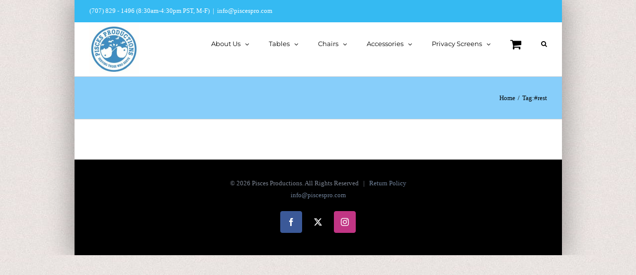

--- FILE ---
content_type: text/html; charset=UTF-8
request_url: https://www.piscespro.com/tag/rest/
body_size: 13571
content:
<!DOCTYPE html>
<html class="avada-html-layout-boxed avada-html-header-position-top avada-html-is-archive" lang="en-US" prefix="og: http://ogp.me/ns# fb: http://ogp.me/ns/fb#">
<head>
	<meta http-equiv="X-UA-Compatible" content="IE=edge" />
	<meta http-equiv="Content-Type" content="text/html; charset=utf-8"/>
	<meta name="viewport" content="width=device-width, initial-scale=1" />
	<meta name='robots' content='index, follow, max-image-preview:large, max-snippet:-1, max-video-preview:-1' />
	<style>img:is([sizes="auto" i], [sizes^="auto," i]) { contain-intrinsic-size: 3000px 1500px }</style>
	
	<!-- This site is optimized with the Yoast SEO plugin v26.2 - https://yoast.com/wordpress/plugins/seo/ -->
	<title>#rest Archives - Pisces Productions</title>
	<link rel="canonical" href="https://www.piscespro.com/tag/rest/" />
	<meta property="og:locale" content="en_US" />
	<meta property="og:type" content="article" />
	<meta property="og:title" content="#rest Archives - Pisces Productions" />
	<meta property="og:url" content="https://www.piscespro.com/tag/rest/" />
	<meta property="og:site_name" content="Pisces Productions" />
	<meta name="twitter:card" content="summary_large_image" />
	<meta name="twitter:site" content="@piscespro" />
	<script type="application/ld+json" class="yoast-schema-graph">{"@context":"https://schema.org","@graph":[{"@type":"CollectionPage","@id":"https://www.piscespro.com/tag/rest/","url":"https://www.piscespro.com/tag/rest/","name":"#rest Archives - Pisces Productions","isPartOf":{"@id":"https://www.piscespro.com/#website"},"breadcrumb":{"@id":"https://www.piscespro.com/tag/rest/#breadcrumb"},"inLanguage":"en-US"},{"@type":"BreadcrumbList","@id":"https://www.piscespro.com/tag/rest/#breadcrumb","itemListElement":[{"@type":"ListItem","position":1,"name":"Home","item":"https://www.piscespro.com/"},{"@type":"ListItem","position":2,"name":"#rest"}]},{"@type":"WebSite","@id":"https://www.piscespro.com/#website","url":"https://www.piscespro.com/","name":"Pisces Productions","description":"Massage &amp; Spa Products","publisher":{"@id":"https://www.piscespro.com/#organization"},"potentialAction":[{"@type":"SearchAction","target":{"@type":"EntryPoint","urlTemplate":"https://www.piscespro.com/?s={search_term_string}"},"query-input":{"@type":"PropertyValueSpecification","valueRequired":true,"valueName":"search_term_string"}}],"inLanguage":"en-US"},{"@type":"Organization","@id":"https://www.piscespro.com/#organization","name":"Pisces Productions","url":"https://www.piscespro.com/","logo":{"@type":"ImageObject","inLanguage":"en-US","@id":"https://www.piscespro.com/#/schema/logo/image/","url":"https://www.piscespro.com/wp-content/uploads/2018/11/PiscesPro_favicon.jpg","contentUrl":"https://www.piscespro.com/wp-content/uploads/2018/11/PiscesPro_favicon.jpg","width":459,"height":459,"caption":"Pisces Productions"},"image":{"@id":"https://www.piscespro.com/#/schema/logo/image/"},"sameAs":["https://www.facebook.com/pages/Pisces-Productions-Portable-Massage-Tables-and-Chairs/209555832888","https://x.com/piscespro","https://www.instagram.com/infopisc/"]}]}</script>
	<!-- / Yoast SEO plugin. -->


<link rel="alternate" type="application/rss+xml" title="Pisces Productions &raquo; Feed" href="https://www.piscespro.com/feed/" />
					<link rel="shortcut icon" href="https://www.piscespro.com/wp-content/uploads/2018/11/PiscesPro_favicon-2.jpg" type="image/x-icon" />
		
					<!-- Apple Touch Icon -->
			<link rel="apple-touch-icon" sizes="180x180" href="https://www.piscespro.com/wp-content/uploads/2018/11/PiscesPro_retina.jpg">
		
					<!-- Android Icon -->
			<link rel="icon" sizes="192x192" href="https://www.piscespro.com/wp-content/uploads/2018/11/PiscesPro_iphone.jpg">
		
					<!-- MS Edge Icon -->
			<meta name="msapplication-TileImage" content="https://www.piscespro.com/wp-content/uploads/2018/11/PiscesPro_ipad.jpg">
				<link rel="alternate" type="application/rss+xml" title="Pisces Productions &raquo; #rest Tag Feed" href="https://www.piscespro.com/tag/rest/feed/" />
				
		<meta property="og:locale" content="en_US"/>
		<meta property="og:type" content="article"/>
		<meta property="og:site_name" content="Pisces Productions"/>
		<meta property="og:title" content="#rest Archives - Pisces Productions"/>
				<meta property="og:url" content=""/>
																				<meta property="og:image" content="https://www.piscespro.com/wp-content/uploads/2018/11/PiscesPro_logo.jpg"/>
		<meta property="og:image:width" content="200"/>
		<meta property="og:image:height" content="200"/>
		<meta property="og:image:type" content="image/jpeg"/>
				<link rel='stylesheet' id='wc-first-data-clover-credit-card-checkout-block-css' href='https://www.piscespro.com/wp-content/plugins/woocommerce-gateway-firstdata/assets/css/blocks/wc-first-data-clover-credit-card-checkout-block.css' type='text/css' media='all' />
<link rel='stylesheet' id='dashicons-css' href='https://www.piscespro.com/wp-includes/css/dashicons.min.css' type='text/css' media='all' />
<style id='dashicons-inline-css' type='text/css'>
[data-font="Dashicons"]:before {font-family: 'Dashicons' !important;content: attr(data-icon) !important;speak: none !important;font-weight: normal !important;font-variant: normal !important;text-transform: none !important;line-height: 1 !important;font-style: normal !important;-webkit-font-smoothing: antialiased !important;-moz-osx-font-smoothing: grayscale !important;}
</style>
<link rel='stylesheet' id='thickbox-css' href='https://www.piscespro.com/wp-includes/js/thickbox/thickbox.css' type='text/css' media='all' />
<link rel='stylesheet' id='wrs_stylesheet-css' href='https://www.piscespro.com/wp-content/plugins/woocommerce-remove-sku/css/wrs-style.css' type='text/css' media='all' />
<style id='woocommerce-inline-inline-css' type='text/css'>
.woocommerce form .form-row .required { visibility: visible; }
</style>
<link rel='stylesheet' id='wcap_abandoned_details_modal-css' href='https://www.piscespro.com/wp-content/plugins/woocommerce-abandon-cart-pro/assets/css/frontend/wcap_atc_detail_modal.css' type='text/css' media='all' />
<link rel='stylesheet' id='sv-wc-payment-gateway-payment-form-v5_15_2-css' href='https://www.piscespro.com/wp-content/plugins/woocommerce-gateway-firstdata/vendor/skyverge/wc-plugin-framework/woocommerce/payment-gateway/assets/css/frontend/sv-wc-payment-gateway-payment-form.min.css' type='text/css' media='all' />
<link rel='stylesheet' id='brands-styles-css' href='https://www.piscespro.com/wp-content/plugins/woocommerce/assets/css/brands.css' type='text/css' media='all' />
<link rel='stylesheet' id='fusion-dynamic-css-css' href='https://www.piscespro.com/wp-content/uploads/fusion-styles/620500374767a390ae6034e1b3b4fc2c.min.css' type='text/css' media='all' />
<script type="text/template" id="tmpl-variation-template">
	<div class="woocommerce-variation-description">{{{ data.variation.variation_description }}}</div>
	<div class="woocommerce-variation-price">{{{ data.variation.price_html }}}</div>
	<div class="woocommerce-variation-availability">{{{ data.variation.availability_html }}}</div>
</script>
<script type="text/template" id="tmpl-unavailable-variation-template">
	<p role="alert">Sorry, this product is unavailable. Please choose a different combination.</p>
</script>
<script type="text/javascript" src="https://www.piscespro.com/wp-includes/js/jquery/jquery.min.js" id="jquery-core-js"></script>
<script type="text/javascript" id="berocket_splash_popup_main-js-extra">
/* <![CDATA[ */
var the_splash_popup_js_data = {"script":{"js_page_load":"","before_popup":"","close_popup":""},"expire":"7","timer":"0","open_timer":"0","styles":{"height_paddings":null,"width_paddings":null}};
/* ]]> */
</script>
<script type="text/javascript" src="https://www.piscespro.com/wp-content/plugins/splash-popup-for-woocommerce/addons/deprecated_old_popup/frontend.js" id="berocket_splash_popup_main-js"></script>
<script type="text/javascript" src="https://www.piscespro.com/wp-includes/js/underscore.min.js" id="underscore-js"></script>
<script type="text/javascript" id="wp-util-js-extra">
/* <![CDATA[ */
var _wpUtilSettings = {"ajax":{"url":"\/wp-admin\/admin-ajax.php"}};
/* ]]> */
</script>
<script type="text/javascript" src="https://www.piscespro.com/wp-includes/js/wp-util.min.js" id="wp-util-js"></script>
<script type="text/javascript" src="https://www.piscespro.com/wp-content/plugins/woocommerce/assets/js/jquery-blockui/jquery.blockUI.min.js" id="wc-jquery-blockui-js" data-wp-strategy="defer"></script>
<script type="text/javascript" id="wc-add-to-cart-js-extra">
/* <![CDATA[ */
var wc_add_to_cart_params = {"ajax_url":"\/wp-admin\/admin-ajax.php","wc_ajax_url":"\/?wc-ajax=%%endpoint%%","i18n_view_cart":"View cart","cart_url":"https:\/\/www.piscespro.com\/cart\/","is_cart":"","cart_redirect_after_add":"no"};
/* ]]> */
</script>
<script type="text/javascript" src="https://www.piscespro.com/wp-content/plugins/woocommerce/assets/js/frontend/add-to-cart.min.js" id="wc-add-to-cart-js" defer="defer" data-wp-strategy="defer"></script>
<script type="text/javascript" src="https://www.piscespro.com/wp-content/plugins/woocommerce/assets/js/js-cookie/js.cookie.min.js" id="wc-js-cookie-js" defer="defer" data-wp-strategy="defer"></script>
<script type="text/javascript" id="woocommerce-js-extra">
/* <![CDATA[ */
var woocommerce_params = {"ajax_url":"\/wp-admin\/admin-ajax.php","wc_ajax_url":"\/?wc-ajax=%%endpoint%%","i18n_password_show":"Show password","i18n_password_hide":"Hide password"};
/* ]]> */
</script>
<script type="text/javascript" src="https://www.piscespro.com/wp-content/plugins/woocommerce/assets/js/frontend/woocommerce.min.js" id="woocommerce-js" defer="defer" data-wp-strategy="defer"></script>
<script type="text/javascript" id="WCPAY_ASSETS-js-extra">
/* <![CDATA[ */
var wcpayAssets = {"url":"https:\/\/www.piscespro.com\/wp-content\/plugins\/woocommerce-payments\/dist\/"};
/* ]]> */
</script>
<link rel="https://api.w.org/" href="https://www.piscespro.com/wp-json/" /><link rel="alternate" title="JSON" type="application/json" href="https://www.piscespro.com/wp-json/wp/v2/tags/612" /><link rel="EditURI" type="application/rsd+xml" title="RSD" href="https://www.piscespro.com/xmlrpc.php?rsd" />
<meta name="generator" content="WordPress 6.8.3" />
<meta name="generator" content="WooCommerce 10.3.7" />
<script>  var el_i13_login_captcha=null; var el_i13_register_captcha=null; </script><style></style><style type="text/css" id="css-fb-visibility">@media screen and (max-width: 640px){.fusion-no-small-visibility{display:none !important;}body .sm-text-align-center{text-align:center !important;}body .sm-text-align-left{text-align:left !important;}body .sm-text-align-right{text-align:right !important;}body .sm-flex-align-center{justify-content:center !important;}body .sm-flex-align-flex-start{justify-content:flex-start !important;}body .sm-flex-align-flex-end{justify-content:flex-end !important;}body .sm-mx-auto{margin-left:auto !important;margin-right:auto !important;}body .sm-ml-auto{margin-left:auto !important;}body .sm-mr-auto{margin-right:auto !important;}body .fusion-absolute-position-small{position:absolute;top:auto;width:100%;}.awb-sticky.awb-sticky-small{ position: sticky; top: var(--awb-sticky-offset,0); }}@media screen and (min-width: 641px) and (max-width: 1024px){.fusion-no-medium-visibility{display:none !important;}body .md-text-align-center{text-align:center !important;}body .md-text-align-left{text-align:left !important;}body .md-text-align-right{text-align:right !important;}body .md-flex-align-center{justify-content:center !important;}body .md-flex-align-flex-start{justify-content:flex-start !important;}body .md-flex-align-flex-end{justify-content:flex-end !important;}body .md-mx-auto{margin-left:auto !important;margin-right:auto !important;}body .md-ml-auto{margin-left:auto !important;}body .md-mr-auto{margin-right:auto !important;}body .fusion-absolute-position-medium{position:absolute;top:auto;width:100%;}.awb-sticky.awb-sticky-medium{ position: sticky; top: var(--awb-sticky-offset,0); }}@media screen and (min-width: 1025px){.fusion-no-large-visibility{display:none !important;}body .lg-text-align-center{text-align:center !important;}body .lg-text-align-left{text-align:left !important;}body .lg-text-align-right{text-align:right !important;}body .lg-flex-align-center{justify-content:center !important;}body .lg-flex-align-flex-start{justify-content:flex-start !important;}body .lg-flex-align-flex-end{justify-content:flex-end !important;}body .lg-mx-auto{margin-left:auto !important;margin-right:auto !important;}body .lg-ml-auto{margin-left:auto !important;}body .lg-mr-auto{margin-right:auto !important;}body .fusion-absolute-position-large{position:absolute;top:auto;width:100%;}.awb-sticky.awb-sticky-large{ position: sticky; top: var(--awb-sticky-offset,0); }}</style>	<noscript><style>.woocommerce-product-gallery{ opacity: 1 !important; }</style></noscript>
	<style>.br_splash_popup_window {border-style:solid;}.br_splash_popup_window_bg{}.br_splash_popup_window #TB_title {}.br_splash_popup_window #TB_title #TB_ajaxWindowTitle{line-height: inherit;}.br_splash_popup_window #TB_title #TB_closeWindowButton{}.br_splash_popup_window #TB_title #TB_closeWindowButton,
        .br_splash_popup_window #TB_title #TB_closeWindowButton .tb-close-icon,
        .br_splash_popup_window #TB_title #TB_closeWindowButton .tb-close-icon:before,
        .br_splash_popup_window #TB_title .br_timer{}.br_splash_popup_window #TB_title #TB_closeWindowButton:hover,
        .br_splash_popup_window #TB_title #TB_closeWindowButton:hover .tb-close-icon,
        .br_splash_popup_window #TB_title #TB_closeWindowButton:hover .tb-close-icon:before,
        .br_splash_popup_window #TB_title #TB_closeWindowButton .tb-close-icon:hover,
        .br_splash_popup_window #TB_title #TB_closeWindowButton .tb-close-icon:hover:before{}.br_splash_popup_window #TB_ajaxContent {width: initial!important;}</style>		<style type="text/css" id="wp-custom-css">
			/* To hide the additional information tab */
li.additional_information_tab {
    display: none !important;
}

.mc-closeModal.mc-closeModal
{
	z-index:999991!important;
}

.mc-closeModal.mc-closeModal
{
	z-index:99999!important;
}


.fusion-header-wrapper
{
	z-index:999!important;
}		</style>
				<script type="text/javascript">
			var doc = document.documentElement;
			doc.setAttribute( 'data-useragent', navigator.userAgent );
		</script>
		
	</head>

<body class="archive tag tag-rest tag-612 wp-theme-Avada wp-child-theme-Avada-Child-Theme theme-Avada woocommerce-no-js fusion-image-hovers fusion-pagination-sizing fusion-button_type-flat fusion-button_span-no fusion-button_gradient-linear avada-image-rollover-circle-yes avada-image-rollover-yes avada-image-rollover-direction-left fusion-body ltr no-mobile-slidingbar fusion-disable-outline fusion-sub-menu-fade mobile-logo-pos-left layout-boxed-mode avada-has-boxed-modal-shadow-medium layout-scroll-offset-full avada-has-zero-margin-offset-top fusion-top-header menu-text-align-center fusion-woo-product-design-classic fusion-woo-shop-page-columns-3 fusion-woo-related-columns-6 fusion-woo-archive-page-columns-3 avada-has-woo-gallery-disabled woo-sale-badge-circle woo-outofstock-badge-top_bar mobile-menu-design-modern fusion-show-pagination-text fusion-header-layout-v3 avada-responsive avada-footer-fx-none avada-menu-highlight-style-bar fusion-search-form-classic fusion-main-menu-search-overlay fusion-avatar-square avada-dropdown-styles avada-blog-layout-large avada-blog-archive-layout-large avada-header-shadow-no avada-menu-icon-position-left avada-has-megamenu-shadow avada-has-pagetitle-100-width avada-has-pagetitle-bg-full avada-has-main-nav-search-icon avada-has-titlebar-bar_and_content avada-header-border-color-full-transparent avada-has-pagination-padding avada-flyout-menu-direction-fade avada-ec-views-v1" data-awb-post-id="">
		<a class="skip-link screen-reader-text" href="#content">Skip to content</a>

	<div id="boxed-wrapper">
							
		<div id="wrapper" class="fusion-wrapper">
			<div id="home" style="position:relative;top:-1px;"></div>
							
					
			<header class="fusion-header-wrapper">
				<div class="fusion-header-v3 fusion-logo-alignment fusion-logo-left fusion-sticky-menu- fusion-sticky-logo- fusion-mobile-logo-  fusion-mobile-menu-design-modern">
					
<div class="fusion-secondary-header">
	<div class="fusion-row">
					<div class="fusion-alignleft">
				<div class="fusion-contact-info"><span class="fusion-contact-info-phone-number">(707) 829 - 1496 (8:30am-4:30pm PST, M-F)</span><span class="fusion-header-separator">|</span><span class="fusion-contact-info-email-address"><a href="mailto:&#105;n&#102;o&#64;&#112;&#105;&#115;cesp&#114;o&#46;&#99;&#111;m">&#105;n&#102;o&#64;&#112;&#105;&#115;cesp&#114;o&#46;&#99;&#111;m</a></span></div>			</div>
							<div class="fusion-alignright">
				<nav class="fusion-secondary-menu" role="navigation" aria-label="Secondary Menu"></nav>			</div>
			</div>
</div>
<div class="fusion-header-sticky-height"></div>
<div class="fusion-header">
	<div class="fusion-row">
					<div class="fusion-logo" data-margin-top="4px" data-margin-bottom="4px" data-margin-left="0px" data-margin-right="0px">
			<a class="fusion-logo-link"  href="https://www.piscespro.com/" >

						<!-- standard logo -->
			<img src="https://www.piscespro.com/wp-content/uploads/2018/11/PiscesPro_logo.jpg" srcset="https://www.piscespro.com/wp-content/uploads/2018/11/PiscesPro_logo.jpg 1x, https://www.piscespro.com/wp-content/uploads/2018/11/PiscesPro_logo.jpg 2x" width="200" height="200" style="max-height:200px;height:auto;" alt="Pisces Productions Logo" data-retina_logo_url="https://www.piscespro.com/wp-content/uploads/2018/11/PiscesPro_logo.jpg" class="fusion-standard-logo" />

			
					</a>
		</div>		<nav class="fusion-main-menu" aria-label="Main Menu"><div class="fusion-overlay-search">		<form role="search" class="searchform fusion-search-form  fusion-search-form-classic" method="get" action="https://www.piscespro.com/">
			<div class="fusion-search-form-content">

				
				<div class="fusion-search-field search-field">
					<label><span class="screen-reader-text">Search for:</span>
													<input type="search" value="" name="s" class="s" placeholder="Search..." required aria-required="true" aria-label="Search..."/>
											</label>
				</div>
				<div class="fusion-search-button search-button">
					<input type="submit" class="fusion-search-submit searchsubmit" aria-label="Search" value="&#xf002;" />
									</div>

				
			</div>


			
		</form>
		<div class="fusion-search-spacer"></div><a href="#" role="button" aria-label="Close Search" class="fusion-close-search"></a></div><ul id="menu-landing-product-landing-page-menu" class="fusion-menu"><li  id="menu-item-3713"  class="menu-item menu-item-type-post_type menu-item-object-page menu-item-has-children menu-item-3713 fusion-dropdown-menu"  data-item-id="3713"><a  href="https://www.piscespro.com/about-pisces-productions/" class="fusion-bar-highlight"><span class="menu-text">About Us</span> <span class="fusion-caret"><i class="fusion-dropdown-indicator" aria-hidden="true"></i></span></a><ul class="sub-menu"><li  id="menu-item-3714"  class="menu-item menu-item-type-post_type menu-item-object-page menu-item-3714 fusion-dropdown-submenu" ><a  href="https://www.piscespro.com/warranty-return-policy/" class="fusion-bar-highlight"><span>Warranty &#038; Return Policy</span></a></li><li  id="menu-item-12798"  class="menu-item menu-item-type-post_type menu-item-object-page menu-item-12798 fusion-dropdown-submenu" ><a  href="https://www.piscespro.com/cleaning-guide-for-massage-tables-chairs-etc/" class="fusion-bar-highlight"><span>Cleaning Guide for Massage Tables, Chairs, etc…</span></a></li><li  id="menu-item-3716"  class="menu-item menu-item-type-post_type menu-item-object-page menu-item-3716 fusion-dropdown-submenu" ><a  href="https://www.piscespro.com/made-in-the-usa/" class="fusion-bar-highlight"><span>Made in the USA</span></a></li><li  id="menu-item-3718"  class="menu-item menu-item-type-post_type menu-item-object-page menu-item-3718 fusion-dropdown-submenu" ><a  href="https://www.piscespro.com/380-a-morris-st-sebastopol-ca-95472/" class="fusion-bar-highlight"><span>Store Location</span></a></li><li  id="menu-item-3719"  class="menu-item menu-item-type-post_type menu-item-object-page menu-item-3719 fusion-dropdown-submenu" ><a  href="https://www.piscespro.com/pisces-productions-mission-statement/" class="fusion-bar-highlight"><span>Mission Statement</span></a></li><li  id="menu-item-3720"  class="menu-item menu-item-type-post_type menu-item-object-page menu-item-3720 fusion-dropdown-submenu" ><a  href="https://www.piscespro.com/pisces-productions-en-espanol/" class="fusion-bar-highlight"><span>Pisces Productions En Espanol</span></a></li><li  id="menu-item-3721"  class="menu-item menu-item-type-post_type menu-item-object-page menu-item-3721 fusion-dropdown-submenu" ><a  href="https://www.piscespro.com/troubleshooting-maintenance/" class="fusion-bar-highlight"><span>Troubleshooting &#038; Maintenance</span></a></li><li  id="menu-item-4798"  class="menu-item menu-item-type-post_type menu-item-object-page menu-item-4798 fusion-dropdown-submenu" ><a  href="https://www.piscespro.com/my-account/" class="fusion-bar-highlight"><span>My Account</span></a></li></ul></li><li  id="menu-item-12777"  class="menu-item menu-item-type-taxonomy menu-item-object-product_cat menu-item-has-children menu-item-12777 fusion-dropdown-menu"  data-item-id="12777"><a  href="https://www.piscespro.com/product-category/tables/" class="fusion-bar-highlight"><span class="menu-text">Tables</span> <span class="fusion-caret"><i class="fusion-dropdown-indicator" aria-hidden="true"></i></span></a><ul class="sub-menu"><li  id="menu-item-3643"  class="menu-item menu-item-type-post_type menu-item-object-product menu-item-has-children menu-item-3643 fusion-dropdown-submenu" ><a  href="https://www.piscespro.com/product/new-wave-ii-lite/" class="fusion-bar-highlight"><span>New Wave II Lite</span></a><ul class="sub-menu"><li  id="menu-item-12845"  class="menu-item menu-item-type-post_type menu-item-object-page menu-item-12845" ><a  href="https://www.piscespro.com/new-wave-ii-replacement-parts/" class="fusion-bar-highlight"><span>New Wave II Replacement Parts</span></a></li></ul></li><li  id="menu-item-3646"  class="menu-item menu-item-type-post_type menu-item-object-product menu-item-3646 fusion-dropdown-submenu" ><a  href="https://www.piscespro.com/product/new-wave-ii-hardwood/" class="fusion-bar-highlight"><span>New Wave II Hardwood</span></a></li><li  id="menu-item-3647"  class="menu-item menu-item-type-post_type menu-item-object-product menu-item-3647 fusion-dropdown-submenu" ><a  href="https://www.piscespro.com/product/salon-pacifica-massage/" class="fusion-bar-highlight"><span>Salon Pacifica Tilt-Back Massage</span></a></li><li  id="menu-item-3644"  class="menu-item menu-item-type-post_type menu-item-object-product menu-item-3644 fusion-dropdown-submenu" ><a  href="https://www.piscespro.com/product/new-wave-ii-table-packages/" class="fusion-bar-highlight"><span>New Wave II &#8211; Packages</span></a></li><li  id="menu-item-3648"  class="menu-item menu-item-type-post_type menu-item-object-product menu-item-3648 fusion-dropdown-submenu" ><a  href="https://www.piscespro.com/product/spa-esthetician-package/" class="fusion-bar-highlight"><span>Salon Pacifica &#8211; Spa / Esthetician Package</span></a></li><li  id="menu-item-3649"  class="menu-item menu-item-type-post_type menu-item-object-page menu-item-has-children menu-item-3649 fusion-dropdown-submenu" ><a  href="https://www.piscespro.com/table-accessories/" class="fusion-bar-highlight"><span>Table Accessories</span></a><ul class="sub-menu"><li  id="menu-item-3655"  class="menu-item menu-item-type-post_type menu-item-object-product menu-item-3655" ><a  href="https://www.piscespro.com/product/linens-warmers/" class="fusion-bar-highlight"><span>Linens / Sheet Sets</span></a></li><li  id="menu-item-4771"  class="menu-item menu-item-type-post_type menu-item-object-product menu-item-4771" ><a  href="https://www.piscespro.com/product/electric-table-blanket-by-body-choice/" class="fusion-bar-highlight"><span>Electric Table Blanket by Body Choice</span></a></li><li  id="menu-item-3650"  class="menu-item menu-item-type-post_type menu-item-object-product menu-item-3650" ><a  href="https://www.piscespro.com/product/double-tilt-face-rest/" class="fusion-bar-highlight"><span>Double Tilt Face Rest w/ Cushion</span></a></li><li  id="menu-item-12461"  class="menu-item menu-item-type-post_type menu-item-object-product menu-item-12461" ><a  href="https://www.piscespro.com/product/double-tilt-face-rest-cradle-only/" class="fusion-bar-highlight"><span>Double Tilt Face Rest – Cradle Only</span></a></li><li  id="menu-item-3651"  class="menu-item menu-item-type-post_type menu-item-object-product menu-item-3651" ><a  href="https://www.piscespro.com/product/standard-face-rest/" class="fusion-bar-highlight"><span>Standard Face Rest w/ Cushion</span></a></li><li  id="menu-item-12462"  class="menu-item menu-item-type-post_type menu-item-object-product menu-item-12462" ><a  href="https://www.piscespro.com/product/standard-face-rest-cradle-only/" class="fusion-bar-highlight"><span>Standard Face Rest – Cradle Only</span></a></li><li  id="menu-item-12459"  class="menu-item menu-item-type-post_type menu-item-object-product menu-item-12459" ><a  href="https://www.piscespro.com/product/standard-face-rest-cushion-only/" class="fusion-bar-highlight"><span>Face Rest – Cushion Only</span></a></li><li  id="menu-item-3652"  class="menu-item menu-item-type-post_type menu-item-object-product menu-item-3652" ><a  href="https://www.piscespro.com/product/new-wave-ii-travel-case/" class="fusion-bar-highlight"><span>New Wave II Travel Case</span></a></li><li  id="menu-item-3653"  class="menu-item menu-item-type-post_type menu-item-object-product menu-item-3653" ><a  href="https://www.piscespro.com/product/table-cart/" class="fusion-bar-highlight"><span>Table Cart</span></a></li><li  id="menu-item-3654"  class="menu-item menu-item-type-post_type menu-item-object-product menu-item-3654" ><a  href="https://www.piscespro.com/product/bolsters-cushioned-flap/" class="fusion-bar-highlight"><span>Bolsters &#038; Cushioned Flap</span></a></li><li  id="menu-item-3656"  class="menu-item menu-item-type-post_type menu-item-object-product menu-item-3656" ><a  href="https://www.piscespro.com/product/front-arm-rest/" class="fusion-bar-highlight"><span>Front Arm Rest</span></a></li><li  id="menu-item-3657"  class="menu-item menu-item-type-post_type menu-item-object-product menu-item-3657" ><a  href="https://www.piscespro.com/product/side-arm-rest/" class="fusion-bar-highlight"><span>Side Arm Rest</span></a></li><li  id="menu-item-3658"  class="menu-item menu-item-type-post_type menu-item-object-product menu-item-3658" ><a  href="https://www.piscespro.com/product/table-extender/" class="fusion-bar-highlight"><span>Table Extender</span></a></li><li  id="menu-item-3659"  class="menu-item menu-item-type-post_type menu-item-object-product menu-item-3659" ><a  href="https://www.piscespro.com/product/arm-sling-2/" class="fusion-bar-highlight"><span>Arm Sling</span></a></li><li  id="menu-item-3660"  class="menu-item menu-item-type-post_type menu-item-object-product menu-item-3660" ><a  href="https://www.piscespro.com/product/table-hammock-2/" class="fusion-bar-highlight"><span>Table Hammock</span></a></li><li  id="menu-item-3661"  class="menu-item menu-item-type-post_type menu-item-object-product menu-item-3661" ><a  href="https://www.piscespro.com/product/comfort-mat-w-foam/" class="fusion-bar-highlight"><span>Comfort Table Mat</span></a></li></ul></li></ul></li><li  id="menu-item-4425"  class="menu-item menu-item-type-custom menu-item-object-custom menu-item-has-children menu-item-4425 fusion-dropdown-menu"  data-item-id="4425"><a  href="https://www.piscespro.com/product-category/chairs" class="fusion-bar-highlight"><span class="menu-text">Chairs</span> <span class="fusion-caret"><i class="fusion-dropdown-indicator" aria-hidden="true"></i></span></a><ul class="sub-menu"><li  id="menu-item-3638"  class="menu-item menu-item-type-post_type menu-item-object-product menu-item-has-children menu-item-3638 fusion-dropdown-submenu" ><a  href="https://www.piscespro.com/product/dolphin-ii-portable-massage-chair/" class="fusion-bar-highlight"><span>Dolphin II Portable Massage Chair</span></a><ul class="sub-menu"><li  id="menu-item-12641"  class="menu-item menu-item-type-post_type menu-item-object-page menu-item-12641" ><a  href="https://www.piscespro.com/dolphin-ii-replacement-parts/" class="fusion-bar-highlight"><span>Dolphin II Replacement Parts</span></a></li><li  id="menu-item-12630"  class="menu-item menu-item-type-post_type menu-item-object-page menu-item-12630" ><a  href="https://www.piscespro.com/dolphin-ii-maintenance/" class="fusion-bar-highlight"><span>Dolphin II Maintenance</span></a></li><li  id="menu-item-3639"  class="menu-item menu-item-type-post_type menu-item-object-page menu-item-3639" ><a  href="https://www.piscespro.com/dolphin-ii-set-up-demonstration-videos/" class="fusion-bar-highlight"><span>Dolphin II Set Up &#038; Demonstration videos</span></a></li><li  id="menu-item-3640"  class="menu-item menu-item-type-post_type menu-item-object-page menu-item-3640" ><a  href="https://www.piscespro.com/dolphin-ii-instructions/" class="fusion-bar-highlight"><span>Dolphin II Instructions</span></a></li><li  id="menu-item-3642"  class="menu-item menu-item-type-post_type menu-item-object-product menu-item-3642" ><a  href="https://www.piscespro.com/product/dolphin-2-travel-case/" class="fusion-bar-highlight"><span>Dolphin 2 Travel Case</span></a></li></ul></li><li  id="menu-item-3641"  class="menu-item menu-item-type-post_type menu-item-object-product menu-item-3641 fusion-dropdown-submenu" ><a  href="https://www.piscespro.com/product/dolphinette-desk-topper-2/" class="fusion-bar-highlight"><span>Dolphinette Desk Topper</span></a></li><li  id="menu-item-4472"  class="menu-item menu-item-type-post_type menu-item-object-product menu-item-4472 fusion-dropdown-submenu" ><a  href="https://www.piscespro.com/product/dolphin-stretch-2/" class="fusion-bar-highlight"><span>Dolphin Stretch</span></a></li><li  id="menu-item-3631"  class="menu-item menu-item-type-post_type menu-item-object-product menu-item-3631 fusion-dropdown-submenu" ><a  href="https://www.piscespro.com/product/portable-rolling-stool/" class="fusion-bar-highlight"><span>Portable Rolling Stool</span></a></li><li  id="menu-item-12781"  class="menu-item menu-item-type-post_type menu-item-object-product menu-item-12781 fusion-dropdown-submenu" ><a  href="https://www.piscespro.com/product/cusion-for-portable-rolling-stool/" class="fusion-bar-highlight"><span>Cushion for Portable Rolling Stool</span></a></li></ul></li><li  id="menu-item-4429"  class="menu-item menu-item-type-custom menu-item-object-custom menu-item-has-children menu-item-4429 fusion-dropdown-menu"  data-item-id="4429"><a  href="#" class="fusion-bar-highlight"><span class="menu-text">Accessories</span> <span class="fusion-caret"><i class="fusion-dropdown-indicator" aria-hidden="true"></i></span></a><ul class="sub-menu"><li  id="menu-item-12643"  class="menu-item menu-item-type-custom menu-item-object-custom menu-item-has-children menu-item-12643 fusion-dropdown-submenu" ><a  href="https://www.piscespro.com/product/portable-rolling-stool/" class="fusion-bar-highlight"><span>Portable Rolling Stool</span></a><ul class="sub-menu"><li  id="menu-item-12782"  class="menu-item menu-item-type-post_type menu-item-object-product menu-item-12782" ><a  href="https://www.piscespro.com/product/cusion-for-portable-rolling-stool/" class="fusion-bar-highlight"><span>Cushion for Portable Rolling Stool</span></a></li></ul></li><li  id="menu-item-3668"  class="menu-item menu-item-type-custom menu-item-object-custom menu-item-has-children menu-item-3668 fusion-dropdown-submenu" ><a  class="fusion-bar-highlight"><span>Lotions, Creams &#038; Oils</span></a><ul class="sub-menu"><li  id="menu-item-3680"  class="menu-item menu-item-type-post_type menu-item-object-product menu-item-3680" ><a  href="https://www.piscespro.com/product/cryoderm/" class="fusion-bar-highlight"><span>Cryoderm</span></a></li><li  id="menu-item-4537"  class="menu-item menu-item-type-custom menu-item-object-custom menu-item-has-children menu-item-4537" ><a  href="#" class="fusion-bar-highlight"><span>Lab + Blends CBD</span></a><ul class="sub-menu"><li  id="menu-item-12723"  class="menu-item menu-item-type-custom menu-item-object-custom menu-item-12723" ><a  href="https://www.piscespro.com/product/cbd-pain-relief-lotion-500mg-cbd-3-8oz/" class="fusion-bar-highlight"><span>CBD Pain Relief Lotion</span></a></li><li  id="menu-item-12710"  class="menu-item menu-item-type-custom menu-item-object-custom menu-item-12710" ><a  href="https://www.piscespro.com/product/cbd-eczema-relief-cream-450mg-cbd-3-9oz/" class="fusion-bar-highlight"><span>CBD Eczema Cream</span></a></li><li  id="menu-item-12706"  class="menu-item menu-item-type-custom menu-item-object-custom menu-item-12706" ><a  href="https://www.piscespro.com/product/cbd-dream-drops-night-time-sleep-aid-450mg-cbd-2oz/" class="fusion-bar-highlight"><span>CBD Dream Drops – Night Time Sleep Aid</span></a></li></ul></li><li  id="menu-item-12386"  class="menu-item menu-item-type-taxonomy menu-item-object-product_cat menu-item-has-children menu-item-12386" ><a  href="https://www.piscespro.com/product-category/accessories/sacred-earth/" class="fusion-bar-highlight"><span>Sacred Earth Botanicals</span></a><ul class="sub-menu"><li  id="menu-item-12388"  class="menu-item menu-item-type-post_type menu-item-object-product menu-item-12388" ><a  href="https://www.piscespro.com/product/sacred-earth-organic-massage-oil-blend/" class="fusion-bar-highlight"><span>Organic Massage Oil Blend</span></a></li><li  id="menu-item-12398"  class="menu-item menu-item-type-post_type menu-item-object-product menu-item-12398" ><a  href="https://www.piscespro.com/product/scared-earth-organic-fractionated-coconut-oil/" class="fusion-bar-highlight"><span>Organic Fractionated Coconut Oil</span></a></li><li  id="menu-item-12399"  class="menu-item menu-item-type-post_type menu-item-object-product menu-item-12399" ><a  href="https://www.piscespro.com/product/vegan-massage-cream/" class="fusion-bar-highlight"><span>Vegan Massage Cream</span></a></li><li  id="menu-item-12387"  class="menu-item menu-item-type-post_type menu-item-object-product menu-item-12387" ><a  href="https://www.piscespro.com/product/foot-cooling-cream/" class="fusion-bar-highlight"><span>Cooling Foot Cream</span></a></li><li  id="menu-item-12390"  class="menu-item menu-item-type-post_type menu-item-object-product menu-item-12390" ><a  href="https://www.piscespro.com/product/vegan-massage-lotion/" class="fusion-bar-highlight"><span>Vegan Massage Lotion</span></a></li><li  id="menu-item-12391"  class="menu-item menu-item-type-post_type menu-item-object-product menu-item-12391" ><a  href="https://www.piscespro.com/product/warming-massage-lotion/" class="fusion-bar-highlight"><span>Warming Massage Lotion</span></a></li><li  id="menu-item-12400"  class="menu-item menu-item-type-post_type menu-item-object-product menu-item-12400" ><a  href="https://www.piscespro.com/product/extra-glide-massage-lotion/" class="fusion-bar-highlight"><span>Extra Glide Massage Lotion</span></a></li><li  id="menu-item-12401"  class="menu-item menu-item-type-post_type menu-item-object-product menu-item-12401" ><a  href="https://www.piscespro.com/product/organic-massage-gel/" class="fusion-bar-highlight"><span>Organic Massage Gel</span></a></li><li  id="menu-item-12409"  class="menu-item menu-item-type-post_type menu-item-object-product menu-item-12409" ><a  href="https://www.piscespro.com/product/organic-salves/" class="fusion-bar-highlight"><span>Organic Salves</span></a></li><li  id="menu-item-12410"  class="menu-item menu-item-type-post_type menu-item-object-product menu-item-12410" ><a  href="https://www.piscespro.com/?post_type=product&#038;p=12406" class="fusion-bar-highlight"><span>Pumps &#038; Tubes</span></a></li></ul></li></ul></li><li  id="menu-item-3681"  class="menu-item menu-item-type-custom menu-item-object-custom menu-item-has-children menu-item-3681 fusion-dropdown-submenu" ><a  href="#" class="fusion-bar-highlight"><span>Instructional DVD&#8217;s &#038; Music</span></a><ul class="sub-menu"><li  id="menu-item-3682"  class="menu-item menu-item-type-post_type menu-item-object-product menu-item-3682" ><a  href="https://www.piscespro.com/product/real-bodywork-educational-dvds/" class="fusion-bar-highlight"><span>Real Bodywork Educational DVD’s</span></a></li><li  id="menu-item-3683"  class="menu-item menu-item-type-post_type menu-item-object-product menu-item-3683" ><a  href="https://www.piscespro.com/product/peace-through-music-cds/" class="fusion-bar-highlight"><span>Peace Through Music CD’s</span></a></li></ul></li><li  id="menu-item-3706"  class="menu-item menu-item-type-custom menu-item-object-custom menu-item-has-children menu-item-3706 fusion-dropdown-submenu" ><a  href="#" class="fusion-bar-highlight"><span>Spa Products</span></a><ul class="sub-menu"><li  id="menu-item-3707"  class="menu-item menu-item-type-post_type menu-item-object-product menu-item-3707" ><a  href="https://www.piscespro.com/product/himalayan-salt-lamps/" class="fusion-bar-highlight"><span>Himalayan Salt Crystal Lamps</span></a></li><li  id="menu-item-3708"  class="menu-item menu-item-type-post_type menu-item-object-product menu-item-3708" ><a  href="https://www.piscespro.com/product/grandpas-garden-therapeutic-products/" class="fusion-bar-highlight"><span>Grampa’s Garden – Therapeutic Products</span></a></li><li  id="menu-item-3709"  class="menu-item menu-item-type-custom menu-item-object-custom menu-item-has-children menu-item-3709" ><a  href="#" class="fusion-bar-highlight"><span>Stimulite by Supracor</span></a><ul class="sub-menu"><li  id="menu-item-3710"  class="menu-item menu-item-type-post_type menu-item-object-product menu-item-3710" ><a  href="https://www.piscespro.com/product/spacells-facial-sponge/" class="fusion-bar-highlight"><span>SpaCells® Facial Sponge</span></a></li><li  id="menu-item-3711"  class="menu-item menu-item-type-post_type menu-item-object-product menu-item-3711" ><a  href="https://www.piscespro.com/product/stimulite-bath-mitt/" class="fusion-bar-highlight"><span>Stimulite&#x2122; Bath Mitt</span></a></li><li  id="menu-item-3712"  class="menu-item menu-item-type-post_type menu-item-object-product menu-item-3712" ><a  href="https://www.piscespro.com/product/stimulite-body-scrubber/" class="fusion-bar-highlight"><span>Stimulite&#x2122; Body Scrubber</span></a></li></ul></li></ul></li><li  id="menu-item-3684"  class="menu-item menu-item-type-custom menu-item-object-custom menu-item-has-children menu-item-3684 fusion-dropdown-submenu" ><a  href="#" class="fusion-bar-highlight"><span>Hand Held Massage Tools</span></a><ul class="sub-menu"><li  id="menu-item-3685"  class="menu-item menu-item-type-post_type menu-item-object-product menu-item-3685" ><a  href="https://www.piscespro.com/product/craniocradle/" class="fusion-bar-highlight"><span>CranioCradle</span></a></li><li  id="menu-item-3694"  class="menu-item menu-item-type-post_type menu-item-object-product menu-item-3694" ><a  href="https://www.piscespro.com/product/personal-spa-stones/" class="fusion-bar-highlight"><span>Personal Spa Stones</span></a></li><li  id="menu-item-3695"  class="menu-item menu-item-type-post_type menu-item-object-product menu-item-3695" ><a  href="https://www.piscespro.com/product/tiger-tail-rolling-muscle-massager/" class="fusion-bar-highlight"><span>Tiger Tail</span></a></li><li  id="menu-item-3696"  class="menu-item menu-item-type-post_type menu-item-object-product menu-item-3696" ><a  href="https://www.piscespro.com/product/knotty-tiger-knot-buster/" class="fusion-bar-highlight"><span>Knotty Tiger Knot Buster</span></a></li><li  id="menu-item-3697"  class="menu-item menu-item-type-post_type menu-item-object-product menu-item-3697" ><a  href="https://www.piscespro.com/product/the-roadster-by-tiger-tail/" class="fusion-bar-highlight"><span>The Roadster by Tiger Tail</span></a></li><li  id="menu-item-3698"  class="menu-item menu-item-type-post_type menu-item-object-product menu-item-3698" ><a  href="https://www.piscespro.com/product/the-big-one-by-tiger-tail/" class="fusion-bar-highlight"><span>The Big One by Tiger Tail</span></a></li><li  id="menu-item-3699"  class="menu-item menu-item-type-post_type menu-item-object-product menu-item-3699" ><a  href="https://www.piscespro.com/product/thera-cane/" class="fusion-bar-highlight"><span>Thera Cane</span></a></li><li  id="menu-item-3700"  class="menu-item menu-item-type-post_type menu-item-object-product menu-item-3700" ><a  href="https://www.piscespro.com/product/t-i-r-stone-sets/" class="fusion-bar-highlight"><span>Massage Stone Kit</span></a></li><li  id="menu-item-3701"  class="menu-item menu-item-type-post_type menu-item-object-product menu-item-3701" ><a  href="https://www.piscespro.com/product/magic-massager/" class="fusion-bar-highlight"><span>Magic Massager</span></a></li><li  id="menu-item-3702"  class="menu-item menu-item-type-post_type menu-item-object-product menu-item-3702" ><a  href="https://www.piscespro.com/product/foot-roller-by-thera-band/" class="fusion-bar-highlight"><span>Foot Roller by Thera-Band</span></a></li><li  id="menu-item-3703"  class="menu-item menu-item-type-post_type menu-item-object-product menu-item-3703" ><a  href="https://www.piscespro.com/product/mu-xing/" class="fusion-bar-highlight"><span>Mu-Xing</span></a></li></ul></li><li  id="menu-item-3704"  class="menu-item menu-item-type-post_type menu-item-object-product menu-item-3704 fusion-dropdown-submenu" ><a  href="https://www.piscespro.com/product/vlp-vinyl-repair/" class="fusion-bar-highlight"><span>VLP – Vinyl Repair</span></a></li><li  id="menu-item-3705"  class="menu-item menu-item-type-post_type menu-item-object-product menu-item-3705 fusion-dropdown-submenu" ><a  href="https://www.piscespro.com/product/disposable-face-rest-covers/" class="fusion-bar-highlight"><span>Disposable Face Rest Covers</span></a></li></ul></li><li  id="menu-item-12729"  class="menu-item menu-item-type-custom menu-item-object-custom menu-item-has-children menu-item-12729 fusion-dropdown-menu"  data-item-id="12729"><a  href="https://www.piscespro.com/product-category/privacy-screen/" class="fusion-bar-highlight"><span class="menu-text">Privacy Screens</span> <span class="fusion-caret"><i class="fusion-dropdown-indicator" aria-hidden="true"></i></span></a><ul class="sub-menu"><li  id="menu-item-12749"  class="menu-item menu-item-type-custom menu-item-object-custom menu-item-12749 fusion-dropdown-submenu" ><a  href="https://www.piscespro.com/product/hinge-desktop-privacy-screens/" class="fusion-bar-highlight"><span>Hinge Privacy Screens – Desktop Model</span></a></li><li  id="menu-item-12750"  class="menu-item menu-item-type-custom menu-item-object-custom menu-item-12750 fusion-dropdown-submenu" ><a  href="https://www.piscespro.com/product/hinge-privacy-screens-floor-model/" class="fusion-bar-highlight"><span>Hinge Privacy Screens – Floor Model</span></a></li><li  id="menu-item-3664"  class="menu-item menu-item-type-post_type menu-item-object-product menu-item-3664 fusion-dropdown-submenu" ><a  href="https://www.piscespro.com/product/two-panel-privacy-screen/" class="fusion-bar-highlight"><span>Two Panel Privacy Screen</span></a></li><li  id="menu-item-3665"  class="menu-item menu-item-type-post_type menu-item-object-product menu-item-3665 fusion-dropdown-submenu" ><a  href="https://www.piscespro.com/product/three-panel-privacy-screen/" class="fusion-bar-highlight"><span>Three Panel Privacy Screen</span></a></li><li  id="menu-item-3666"  class="menu-item menu-item-type-post_type menu-item-object-product menu-item-3666 fusion-dropdown-submenu" ><a  href="https://www.piscespro.com/product/four-panel-privacy-screen/" class="fusion-bar-highlight"><span>Four Panel Privacy Screen</span></a></li><li  id="menu-item-3667"  class="menu-item menu-item-type-post_type menu-item-object-product menu-item-3667 fusion-dropdown-submenu" ><a  href="https://www.piscespro.com/product/table-top-three-panel-privacy-screen/" class="fusion-bar-highlight"><span>Table Top Three Panel Privacy Screen</span></a></li></ul></li><li class="fusion-custom-menu-item fusion-menu-cart fusion-main-menu-cart"><a class="fusion-main-menu-icon fusion-bar-highlight" href="https://www.piscespro.com/cart/"><span class="menu-text" aria-label="View Cart"></span></a></li><li class="fusion-custom-menu-item fusion-main-menu-search fusion-search-overlay"><a class="fusion-main-menu-icon fusion-bar-highlight" href="#" aria-label="Search" data-title="Search" title="Search" role="button" aria-expanded="false"></a></li></ul></nav>	<div class="fusion-mobile-menu-icons">
							<a href="#" class="fusion-icon awb-icon-bars" aria-label="Toggle mobile menu" aria-expanded="false"></a>
		
		
		
					<a href="https://www.piscespro.com/cart/" class="fusion-icon awb-icon-shopping-cart"  aria-label="Toggle mobile cart"></a>
			</div>

<nav class="fusion-mobile-nav-holder fusion-mobile-menu-text-align-left" aria-label="Main Menu Mobile"></nav>

					</div>
</div>
				</div>
				<div class="fusion-clearfix"></div>
			</header>
								
							<div id="sliders-container" class="fusion-slider-visibility">
					</div>
				
					
							
			<section class="avada-page-titlebar-wrapper" aria-label="Page Title Bar">
	<div class="fusion-page-title-bar fusion-page-title-bar-none fusion-page-title-bar-left">
		<div class="fusion-page-title-row">
			<div class="fusion-page-title-wrapper">
				<div class="fusion-page-title-captions">

					
					
				</div>

															<div class="fusion-page-title-secondary">
							<nav class="fusion-breadcrumbs awb-yoast-breadcrumbs" aria-label="Breadcrumb"><ol class="awb-breadcrumb-list"><li class="fusion-breadcrumb-item awb-breadcrumb-sep awb-home" ><a href="https://www.piscespro.com" class="fusion-breadcrumb-link"><span >Home</span></a></li><li class="fusion-breadcrumb-item" ><span >Tag:</span></li><li class="fusion-breadcrumb-item"  aria-current="page"><span  class="breadcrumb-leaf">#rest</span></li></ol></nav>						</div>
									
			</div>
		</div>
	</div>
</section>

						<main id="main" class="clearfix ">
				<div class="fusion-row" style="">
<section id="content" class=" full-width" style="width: 100%;">
	
	<div id="posts-container" class="fusion-blog-archive fusion-blog-layout-large-wrapper fusion-clearfix">
	<div class="fusion-posts-container fusion-blog-layout-large fusion-blog-pagination fusion-blog-rollover " data-pages="0">
		
		
				
		
	</div>

			</div>
</section>
						
					</div>  <!-- fusion-row -->
				</main>  <!-- #main -->
				
				
								
					
		<div class="fusion-footer">
				
	
	<footer id="footer" class="fusion-footer-copyright-area fusion-footer-copyright-center">
		<div class="fusion-row">
			<div class="fusion-copyright-content">

				<div class="fusion-copyright-notice">
		<div>
		© <script>document.write(new Date().getFullYear());</script> Pisces Productions. All Rights Reserved   |   <a href='https://www.piscespro.com/warranty-return-policy/' target='_blank'>Return Policy</a><br><a href="mailto:info@piscespro.com">info@piscespro.com</a>	</div>
</div>
<div class="fusion-social-links-footer">
	<div class="fusion-social-networks boxed-icons"><div class="fusion-social-networks-wrapper"><a  class="fusion-social-network-icon fusion-tooltip fusion-facebook awb-icon-facebook" style="color:#ffffff;background-color:#3b5998;border-color:#3b5998;" data-placement="top" data-title="Facebook" data-toggle="tooltip" title="Facebook" href="https://www.facebook.com/pages/Pisces-Productions-Portable-Massage-Tables-and-Chairs/209555832888" target="_blank" rel="noreferrer"><span class="screen-reader-text">Facebook</span></a><a  class="fusion-social-network-icon fusion-tooltip fusion-twitter awb-icon-twitter" style="color:#ffffff;background-color:#000000;border-color:#000000;" data-placement="top" data-title="X" data-toggle="tooltip" title="X" href="http://twitter.com/piscespro" target="_blank" rel="noopener noreferrer"><span class="screen-reader-text">X</span></a><a  class="fusion-social-network-icon fusion-tooltip fusion-instagram awb-icon-instagram" style="color:#ffffff;background-color:#c13584;border-color:#c13584;" data-placement="top" data-title="Instagram" data-toggle="tooltip" title="Instagram" href="https://www.instagram.com/piscesproductions2008/" target="_blank" rel="noopener noreferrer"><span class="screen-reader-text">Instagram</span></a></div></div></div>

			</div> <!-- fusion-fusion-copyright-content -->
		</div> <!-- fusion-row -->
	</footer> <!-- #footer -->
		</div> <!-- fusion-footer -->

		
													<template id="awb-quick-view-template">
	<div class="fusion-woocommerce-quick-view-overlay"></div>
	<div class="fusion-woocommerce-quick-view-container quick-view woocommerce">
		<script type="text/javascript">
			var quickViewNonce = '6793158231';
		</script>

		<div class="fusion-wqv-close">
			<button type="button"><span class="screen-reader-text">Close product quick view</span>&times;</button>
		</div>

		<div class="fusion-wqv-loader product">
			<h2 class="product_title entry-title">Title</h2>
			<div class="fusion-price-rating">
				<div class="price"></div>
				<div class="star-rating"></div>
			</div>
			<div class="fusion-slider-loading"></div>
		</div>

		<div class="fusion-wqv-preview-image"></div>

		<div class="fusion-wqv-content">
			<div class="product">
				<div class="woocommerce-product-gallery"></div>

				<div class="summary entry-summary scrollable">
					<div class="summary-content"></div>
				</div>
			</div>
		</div>
	</div>
</template>
			</div> <!-- wrapper -->
		</div> <!-- #boxed-wrapper -->
					
							<div class="fusion-boxed-shadow"></div>
							<a class="fusion-one-page-text-link fusion-page-load-link" tabindex="-1" href="#" aria-hidden="true">Page load link</a>

		<div class="avada-footer-scripts">
			<script type="speculationrules">
{"prefetch":[{"source":"document","where":{"and":[{"href_matches":"\/*"},{"not":{"href_matches":["\/wp-*.php","\/wp-admin\/*","\/wp-content\/uploads\/*","\/wp-content\/*","\/wp-content\/plugins\/*","\/wp-content\/themes\/Avada-Child-Theme\/*","\/wp-content\/themes\/Avada\/*","\/*\\?(.+)"]}},{"not":{"selector_matches":"a[rel~=\"nofollow\"]"}},{"not":{"selector_matches":".no-prefetch, .no-prefetch a"}}]},"eagerness":"conservative"}]}
</script>
			
			<script type="text/javascript">jQuery(function($){		function load_first_data_clover_credit_card_payment_form_handler() {
			window.wc_first_data_clover_credit_card_payment_form_handler = new WC_First_Data_Clover_Payment_Form_Handler( {"plugin_id":"first_data","id":"first_data_clover_credit_card","id_dasherized":"first-data-clover-credit-card","type":"credit-card","csc_required":true,"csc_required_for_tokens":false,"enabled_card_types":["visa","mastercard","amex","discover","dinersclub","jcb"],"debug":false,"styles":{"body":{"fontSize":"1em"},"input":{"fontSize":"1em"}},"publicToken":"669bfd683c420b9e171a23d02e1fe9ee","locale":"en-US"} );window.jQuery( document.body ).trigger( "update_checkout" );		}

		try {

			if ( 'undefined' !== typeof WC_First_Data_Clover_Payment_Form_Handler ) {
				load_first_data_clover_credit_card_payment_form_handler();
			} else {
				window.jQuery( document.body ).on( 'wc_first_data_clover_payment_form_handler_loaded', load_first_data_clover_credit_card_payment_form_handler );
			}

		} catch ( err ) {

			
		var errorName    = '',
		    errorMessage = '';

		if ( 'undefined' === typeof err || 0 === err.length || ! err ) {
			errorName    = 'A script error has occurred.';
			errorMessage = 'The script WC_First_Data_Clover_Payment_Form_Handler could not be loaded.';
		} else {
			errorName    = 'undefined' !== typeof err.name    ? err.name    : '';
			errorMessage = 'undefined' !== typeof err.message ? err.message : '';
		}

		
		jQuery.post( 'https://www.piscespro.com/wp-admin/admin-ajax.php', {
			action:   'wc_first_data_clover_credit_card_payment_form_log_script_event',
			security: '17c00d62ed',
			name:     errorName,
			message:  errorMessage,
		} );

				}
		});</script>	<script type='text/javascript'>
		(function () {
			var c = document.body.className;
			c = c.replace(/woocommerce-no-js/, 'woocommerce-js');
			document.body.className = c;
		})();
	</script>
	<link rel='stylesheet' id='wc-blocks-style-css' href='https://www.piscespro.com/wp-content/plugins/woocommerce/assets/client/blocks/wc-blocks.css' type='text/css' media='all' />
<script type="text/javascript" id="thickbox-js-extra">
/* <![CDATA[ */
var thickboxL10n = {"next":"Next >","prev":"< Prev","image":"Image","of":"of","close":"Close","noiframes":"This feature requires inline frames. You have iframes disabled or your browser does not support them.","loadingAnimation":"https:\/\/www.piscespro.com\/wp-includes\/js\/thickbox\/loadingAnimation.gif"};
/* ]]> */
</script>
<script type="text/javascript" src="https://www.piscespro.com/wp-includes/js/thickbox/thickbox.js" id="thickbox-js"></script>
<script type="text/javascript" src="https://www.piscespro.com/wp-content/plugins/woocommerce/assets/js/accounting/accounting.min.js" id="wc-accounting-js"></script>
<script type="text/javascript" id="wc-add-to-cart-variation-js-extra">
/* <![CDATA[ */
var wc_add_to_cart_variation_params = {"wc_ajax_url":"\/?wc-ajax=%%endpoint%%","i18n_no_matching_variations_text":"Sorry, no products matched your selection. Please choose a different combination.","i18n_make_a_selection_text":"Please select some product options before adding this product to your cart.","i18n_unavailable_text":"Sorry, this product is unavailable. Please choose a different combination.","i18n_reset_alert_text":"Your selection has been reset. Please select some product options before adding this product to your cart."};
/* ]]> */
</script>
<script type="text/javascript" src="https://www.piscespro.com/wp-content/plugins/woocommerce/assets/js/frontend/add-to-cart-variation.min.js" id="wc-add-to-cart-variation-js" data-wp-strategy="defer"></script>
<script type="text/javascript" src="https://www.piscespro.com/wp-includes/js/jquery/ui/core.min.js" id="jquery-ui-core-js"></script>
<script type="text/javascript" src="https://www.piscespro.com/wp-includes/js/jquery/ui/datepicker.min.js" id="jquery-ui-datepicker-js"></script>
<script type="text/javascript" id="jquery-ui-datepicker-js-after">
/* <![CDATA[ */
jQuery(function(jQuery){jQuery.datepicker.setDefaults({"closeText":"Close","currentText":"Today","monthNames":["January","February","March","April","May","June","July","August","September","October","November","December"],"monthNamesShort":["Jan","Feb","Mar","Apr","May","Jun","Jul","Aug","Sep","Oct","Nov","Dec"],"nextText":"Next","prevText":"Previous","dayNames":["Sunday","Monday","Tuesday","Wednesday","Thursday","Friday","Saturday"],"dayNamesShort":["Sun","Mon","Tue","Wed","Thu","Fri","Sat"],"dayNamesMin":["S","M","T","W","T","F","S"],"dateFormat":"MM d, yy","firstDay":1,"isRTL":false});});
/* ]]> */
</script>
<script type="text/javascript" id="woocommerce-addons-validation-js-extra">
/* <![CDATA[ */
var woocommerce_addons_params = {"price_display_suffix":"","tax_enabled":"1","price_include_tax":"","display_include_tax":"","ajax_url":"\/wp-admin\/admin-ajax.php","i18n_validation_required_select":"Please choose an option.","i18n_validation_required_input":"Please enter some text in this field.","i18n_validation_required_number":"Please enter a number in this field.","i18n_validation_required_file":"Please upload a file.","i18n_validation_letters_only":"Please enter letters only.","i18n_validation_numbers_only":"Please enter numbers only.","i18n_validation_letters_and_numbers_only":"Please enter letters and numbers only.","i18n_validation_email_only":"Please enter a valid email address.","i18n_validation_min_characters":"Please enter at least %c characters.","i18n_validation_max_characters":"Please enter up to %c characters.","i18n_validation_min_number":"Please enter %c or more.","i18n_validation_max_number":"Please enter %c or less.","i18n_validation_decimal_separator":"Please enter a price with one monetary decimal point (%c) without thousand separators.","i18n_sub_total":"Subtotal","i18n_remaining":"<span><\/span> characters remaining","currency_format_num_decimals":"2","currency_format_symbol":"$","currency_format_decimal_sep":".","currency_format_thousand_sep":",","trim_trailing_zeros":"","is_bookings":"","trim_user_input_characters":"1000","quantity_symbol":"x ","datepicker_class":"wc_pao_datepicker","datepicker_date_format":"MM d, yy","gmt_offset":"-0","date_input_timezone_reference":"default","currency_format":"%s%v"};
/* ]]> */
</script>
<script type="text/javascript" src="https://www.piscespro.com/wp-content/plugins/woocommerce-product-addons/assets/js/lib/pao-validation.min.js" id="woocommerce-addons-validation-js"></script>
<script type="text/javascript" id="woocommerce-addons-js-extra">
/* <![CDATA[ */
var woocommerce_addons_params = {"price_display_suffix":"","tax_enabled":"1","price_include_tax":"","display_include_tax":"","ajax_url":"\/wp-admin\/admin-ajax.php","i18n_validation_required_select":"Please choose an option.","i18n_validation_required_input":"Please enter some text in this field.","i18n_validation_required_number":"Please enter a number in this field.","i18n_validation_required_file":"Please upload a file.","i18n_validation_letters_only":"Please enter letters only.","i18n_validation_numbers_only":"Please enter numbers only.","i18n_validation_letters_and_numbers_only":"Please enter letters and numbers only.","i18n_validation_email_only":"Please enter a valid email address.","i18n_validation_min_characters":"Please enter at least %c characters.","i18n_validation_max_characters":"Please enter up to %c characters.","i18n_validation_min_number":"Please enter %c or more.","i18n_validation_max_number":"Please enter %c or less.","i18n_validation_decimal_separator":"Please enter a price with one monetary decimal point (%c) without thousand separators.","i18n_sub_total":"Subtotal","i18n_remaining":"<span><\/span> characters remaining","currency_format_num_decimals":"2","currency_format_symbol":"$","currency_format_decimal_sep":".","currency_format_thousand_sep":",","trim_trailing_zeros":"","is_bookings":"","trim_user_input_characters":"1000","quantity_symbol":"x ","datepicker_class":"wc_pao_datepicker","datepicker_date_format":"MM d, yy","gmt_offset":"-0","date_input_timezone_reference":"default","currency_format":"%s%v"};
/* ]]> */
</script>
<script type="text/javascript" src="https://www.piscespro.com/wp-content/plugins/woocommerce-product-addons/assets/js/frontend/addons.min.js" id="woocommerce-addons-js" defer="defer" data-wp-strategy="defer"></script>
<script type="text/javascript" src="https://www.piscespro.com/wp-includes/js/dist/hooks.min.js" id="wp-hooks-js"></script>
<script type="text/javascript" src="https://www.piscespro.com/wp-includes/js/dist/i18n.min.js" id="wp-i18n-js"></script>
<script type="text/javascript" id="wp-i18n-js-after">
/* <![CDATA[ */
wp.i18n.setLocaleData( { 'text direction\u0004ltr': [ 'ltr' ] } );
/* ]]> */
</script>
<script type="text/javascript" src="https://www.piscespro.com/wp-content/plugins/contact-form-7/includes/swv/js/index.js" id="swv-js"></script>
<script type="text/javascript" id="contact-form-7-js-before">
/* <![CDATA[ */
var wpcf7 = {
    "api": {
        "root": "https:\/\/www.piscespro.com\/wp-json\/",
        "namespace": "contact-form-7\/v1"
    },
    "cached": 1
};
/* ]]> */
</script>
<script type="text/javascript" src="https://www.piscespro.com/wp-content/plugins/contact-form-7/includes/js/index.js" id="contact-form-7-js"></script>
<script type="text/javascript" src="https://www.piscespro.com/wp-content/plugins/woocommerce/assets/js/jquery-payment/jquery.payment.min.js" id="wc-jquery-payment-js" data-wp-strategy="defer"></script>
<script type="text/javascript" id="sv-wc-payment-gateway-payment-form-v5_15_2-js-extra">
/* <![CDATA[ */
var sv_wc_payment_gateway_payment_form_params = {"order_button_text":"Place order","card_number_missing":"Card number is missing","card_number_invalid":"Card number is invalid","card_number_digits_invalid":"Card number is invalid (only digits allowed)","card_number_length_invalid":"Card number is invalid (wrong length)","card_type_invalid":"Card is invalid","card_type_invalid_specific_type":"{card_type} card is invalid","cvv_missing":"Card security code is missing","cvv_digits_invalid":"Card security code is invalid (only digits are allowed)","cvv_length_invalid":"Card security code is invalid (must be 3 or 4 digits)","card_exp_date_invalid":"Card expiration date is invalid","check_number_digits_invalid":"Check Number is invalid (only digits are allowed)","check_number_missing":"Check Number is missing","drivers_license_state_missing":"Driver's license state is missing","drivers_license_number_missing":"Driver's license number is missing","drivers_license_number_invalid":"Driver's license number is invalid","account_number_missing":"Account Number is missing","account_number_invalid":"Account Number is invalid (only digits are allowed)","account_number_length_invalid":"Account Number is invalid (must be between 5 and 17 digits)","routing_number_missing":"Routing Number is missing","routing_number_digits_invalid":"Routing Number is invalid (only digits are allowed)","routing_number_length_invalid":"Routing Number is invalid (must be 9 digits)"};
/* ]]> */
</script>
<script type="text/javascript" src="https://www.piscespro.com/wp-content/plugins/woocommerce-gateway-firstdata/vendor/skyverge/wc-plugin-framework/woocommerce/payment-gateway/assets/dist/frontend/sv-wc-payment-gateway-payment-form.js" id="sv-wc-payment-gateway-payment-form-v5_15_2-js"></script>
<script type="text/javascript" src="https://www.piscespro.com/wp-content/plugins/woocommerce/assets/js/sourcebuster/sourcebuster.min.js" id="sourcebuster-js-js"></script>
<script type="text/javascript" id="wc-order-attribution-js-extra">
/* <![CDATA[ */
var wc_order_attribution = {"params":{"lifetime":1.0e-5,"session":30,"base64":false,"ajaxurl":"https:\/\/www.piscespro.com\/wp-admin\/admin-ajax.php","prefix":"wc_order_attribution_","allowTracking":true},"fields":{"source_type":"current.typ","referrer":"current_add.rf","utm_campaign":"current.cmp","utm_source":"current.src","utm_medium":"current.mdm","utm_content":"current.cnt","utm_id":"current.id","utm_term":"current.trm","utm_source_platform":"current.plt","utm_creative_format":"current.fmt","utm_marketing_tactic":"current.tct","session_entry":"current_add.ep","session_start_time":"current_add.fd","session_pages":"session.pgs","session_count":"udata.vst","user_agent":"udata.uag"}};
/* ]]> */
</script>
<script type="text/javascript" src="https://www.piscespro.com/wp-content/plugins/woocommerce/assets/js/frontend/order-attribution.min.js" id="wc-order-attribution-js"></script>
<script type="text/javascript" src="https://www.piscespro.com/wp-content/plugins/woocommerce-abandon-cart-pro/assets/js/vue.min.js" id="wcap_vue_js-js"></script>
<script type="text/javascript" src="https://www.piscespro.com/wp-content/uploads/fusion-scripts/fd724997134c9bc77cdf1404b8393caf.min.js" id="fusion-scripts-js"></script>
    <script>
        var user_verification_scripts_vars={"siteUrl":"https:\/\/www.piscespro.com"}    </script>
    <script>
        var user_verification_scripts_vars={"siteUrl":"https:\/\/www.piscespro.com"}    </script>
<script type="application/ld+json">{"@context":"https:\/\/schema.org","@type":"BreadcrumbList","itemListElement":[{"@type":"ListItem","position":1,"name":"Home","item":"https:\/\/www.piscespro.com"}]}</script><script type="text/javascript">
        
        </script><script type="text/javascript">

  var _gaq = _gaq || [];
  _gaq.push(['_setAccount', 'UA-13100111-5']);
  _gaq.push(['_trackPageview']);

  (function() {
    var ga = document.createElement('script'); ga.type = 'text/javascript'; ga.async = true;
    ga.src = ('https:' == document.location.protocol ? 'https://ssl' : 'http://www') + '.google-analytics.com/ga.js';
    var s = document.getElementsByTagName('script')[0]; s.parentNode.insertBefore(ga, s);
  })();

</script>		</div>

			<section class="to-top-container to-top-right" aria-labelledby="awb-to-top-label">
		<a href="#" id="toTop" class="fusion-top-top-link">
			<span id="awb-to-top-label" class="screen-reader-text">Go to Top</span>

					</a>
	</section>
		</body>
</html>

<!--
Performance optimized by W3 Total Cache. Learn more: https://www.boldgrid.com/w3-total-cache/

Page Caching using Disk: Enhanced 

Served from: www.piscespro.com @ 2026-01-17 23:30:08 by W3 Total Cache
-->